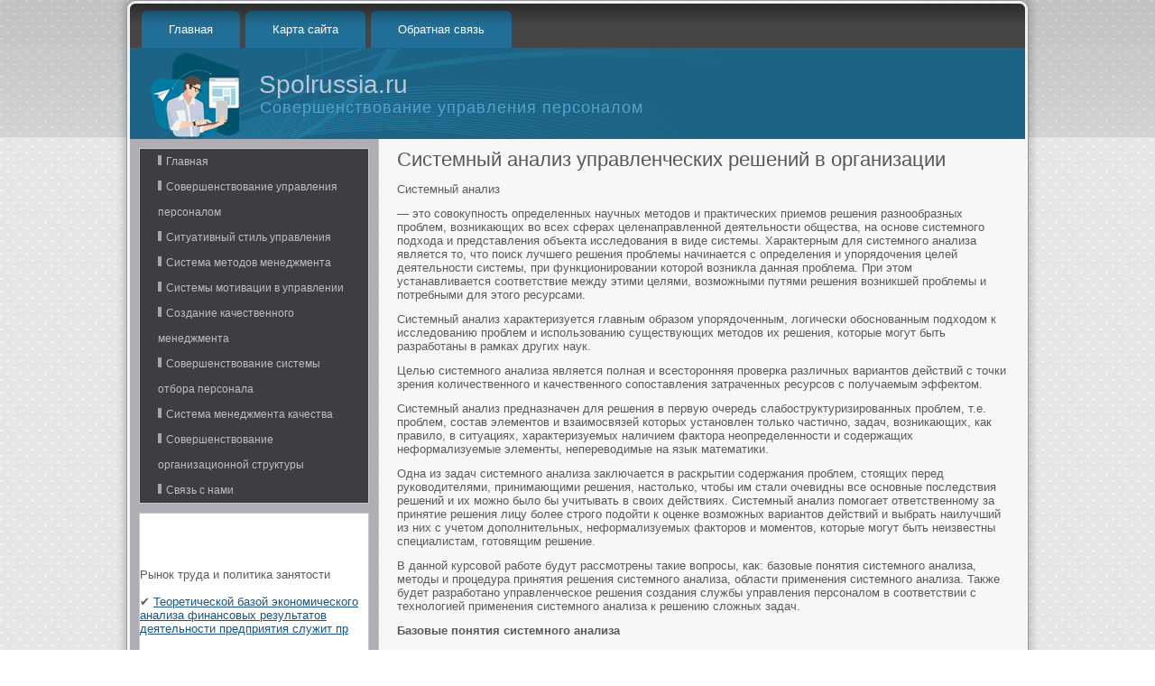

--- FILE ---
content_type: text/html; charset=UTF-8
request_url: http://spolrussia.ru/article454.html
body_size: 10508
content:
<!DOCTYPE html PUBLIC "-//W3C//DTD XHTML 1.0 Strict//EN" "http://www.w3.org/TR/xhtml1/DTD/xhtml1-strict.dtd">
   <html xmlns="http://www.w3.org/1999/xhtml"> 
<head>
  <meta http-equiv="Content-Type" content="text/html; charset=utf-8" />
    <meta name="author" content="Spolrussia.ru" />
<link rel="shortcut icon" href="favicon.ico" type="image/x-icon" />
    <title>Системный анализ управленческих решений в организации | Создание качественного менеджмента | Spolrussia.ru</title>
    <meta name="viewport" content="initial-scale = 1.0, maximum-scale =
      1.0, user-scalable = no, width = device-width">
    <!--[if lt IE 9]><script src="https://html5shiv.googlecode.com/svn/trunk/html5.js"></script><![endif]-->
    <link rel="stylesheet" href="style.css" media="screen">
    <!--[if lte IE 7]><link rel="stylesheet" href="style.ie7.css" media="screen" /><![endif]-->
    <link rel="stylesheet" href="style.responsive.css" media="all">
    <script src="jquery.js"></script>
    <script src="script.js"></script>
    <script src="script.responsive.js"></script>
    <style>.Mn_Gcontent .Mn_Gpostcontent-0 .layout-item-0 { padding-right: 10px;padding-left: 10px;  }
.ie7 .Mn_Gpost .Mn_Glayout-cell {border:none !important; padding:0 !important; }
.ie6 .Mn_Gpost .Mn_Glayout-cell {border:none !important; padding:0 !important; }

</style>
  </head>
  <body>
    <div id="Mn_Gmain">
      <div class="Mn_Gsheet clearfix">
        <nav class="Mn_Gnav">
          <ul class="Mn_Ghmenu">
            <li><a href="default.html">Главная</a></li>
            <li><a href="filepost/">Карта сайта</a></li>
            <li><a href="aboutcont/">Обратная связь</a></li>
          </ul>
        </nav>
        <header class="Mn_Gheader">
          <div class="Mn_Gshapes"> </div>
          <h1 class="Mn_Gheadline" data-left="25.22%">Spolrussia.ru</h1>
          <h2 class="Mn_Gslogan" data-left="27.93%">Совершенствование управления персоналом</h2>
        </header>
        <div class="Mn_Glayout-wrapper">
          <div class="Mn_Gcontent-layout">
            <div class="Mn_Gcontent-layout-row">
              <div class="Mn_Glayout-cell Mn_Gsidebar1">
                <div class="Mn_Gvmenublock clearfix">
                  <div class="Mn_Gvmenublockcontent">
                    <ul class="Mn_Gvmenu">
<li><a href="default.html">Главная</a></li>
<li><a href="sovuprpers/">Совершенствование управления персоналом</a></li>
<li><a href="uprsitsry/">Ситуативный стиль управления</a></li><li><a href="sysmetupn/">Система методов менеджмента</a></li><li><a href="motivupln/">Системы мотивации в управлении</a></li>
<li><a href="kachemensoz/">Создание качественного менеджмента</a></li>
<li><a href="otborpers/">Совершенствование системы отбора персонала</a></li>
<li><a href="menkacsyst/">Система менеджмента качества</a></li>
<li><a href="sovorgstuk/">Совершенствование организационной структуры</a></li>

<li><a href="aboutcont/">Связь с нами</a></li>

                    </ul>
                  </div>
                </div>
              <div class="Mn_Gvmenublock clearfix">
                 <br />
<br />
 
<br />  
 <br /
&#10004;     <a href="http://spolrussia.ru/article577.html">Рынок труда и политика занятости</a>
<br /><br />&#10004;     <a href="http://spolrussia.ru/articles66-2.html">Теоретической базой экономического анализа финансовых результатов деятельности предприятия служит пр</a>
<br /><br />&#10004;     <a href="http://spolrussia.ru/article798.html">Система управления производством</a>
<br /><br />
                </div>   
              </div>
              <div class="Mn_Glayout-cell Mn_Gcontent">
                <article class="Mn_Gpost Mn_Garticle">
                  <h2 class="Mn_Gpostheader">Системный анализ управленческих решений в организации</h2>
                  <div class="Mn_Gpostcontent Mn_Gpostcontent-0
                    clearfix">
                    <div class="Mn_Gcontent-layout">
                      <div class="Mn_Gcontent-layout-row">
                        <div class="Mn_Glayout-cell layout-item-0"
                          style="width: 100%">        <p>              <p>Системный анализ<b> </b>  <p>— это совокупность определенных научных  методов и практических приемов решения разнообразных проблем, возникающих во  всех сферах целенаправленной деятельности общества, на основе системного  подхода и представления объекта исследования в виде системы. Характерным для  системного анализа является то, что поиск лучшего решения проблемы начинается с  определения и упорядочения целей деятельности системы, при функционировании  которой возникла данная проблема. При этом устанавливается соответствие между  этими целями, возможными путями решения возникшей проблемы и потребными для  этого ресурсами.</p>       <p>Системный анализ характеризуется главным образом упорядоченным, логически  обоснованным подходом к исследованию проблем и использованию существующих  методов их решения, которые могут быть разработаны в рамках других наук.</p>      <p>Целью системного анализа является полная и всесторонняя проверка  различных вариантов действий с точки зрения количественного и качественного  сопоставления затраченных ресурсов с получаемым эффектом.</p>      <p>Системный анализ предназначен для решения в первую очередь слабоструктуризированных  проблем, т.е. проблем, состав элементов и взаимосвязей которых установлен только  частично, задач, возникающих, как правило, в ситуациях, характеризуемых  наличием фактора неопределенности и содержащих неформализуемые элементы,  непереводимые на язык математики.</p>      <p>Одна из задач системного анализа заключается в раскрытии содержания  проблем, стоящих перед руководителями, принимающими решения, настолько, чтобы  им стали очевидны все основные последствия решений и их можно было бы учитывать  в своих действиях. Системный анализ помогает ответственному за принятие решения  лицу более строго подойти к оценке возможных вариантов действий и выбрать  наилучший из них с учетом дополнительных, неформализуемых факторов и моментов,  которые могут быть неизвестны специалистам, готовящим решение.</p>      <p>В данной курсовой работе будут рассмотрены такие вопросы, как: базовые  понятия системного анализа, методы и процедура принятия решения системного  анализа, области применения системного анализа. Также будет разработано  управленческое решения создания службы управления персоналом в соответствии с  технологией применения системного анализа к решению сложных задач.</p>            <p><b> Базовые понятия системного анализа</b>  <p></p>            <ul><li><a href="articles455-1.html">Становление системного анализа</a></li><li><a href="articles456-1.html">Системный подход</a></li><li><a href="articles457-1.html">Понятие системы</a></li><li><a href="articles458-1.html">Понятие «системный анализ»</a></li><li><a href="articles459-1.html">Методы и процедура принятия решения системного анализа</a></li><li><a href="articles460-1.html">Области применения системного анализа в экономике и управление</a></li></ul><ul><table  width=100% border=0 style="border:0"></table></ul>                                                           </div>
                      </div>
                    </div>
                  </div>
                </article>
              </div>
            </div>
          </div>
        </div>
      </div>
      <footer class="Mn_Gfooter">
        <div class="Mn_Gfooter-inner">
          <div
style="position:relative;display:inline-block;padding-left:42px;padding-right:42px">
            <p>Copyright © Spolrussia.ru 2018-2025. All Rights Reserved.</p>
          </div>
        </div>
      </footer>
    </div>
  </body>
</html>                      

--- FILE ---
content_type: text/css
request_url: http://spolrussia.ru/style.css
body_size: 59862
content:


#Mn_Gmain
{
   background: #EEEFEE url('images/page.png') scroll;
   background: linear-gradient(top, rgba(182, 183, 182, 0.07) 0, rgba(213, 214, 213, 0.06) 152px) no-repeat, url('images/page.png'), linear-gradient(top, #C1C2C1 0, #D6D7D6 152px) no-repeat, #EEEFEE;
   background: -webkit-linear-gradient(top, rgba(182, 183, 182, 0.07) 0, rgba(213, 214, 213, 0.06) 152px) no-repeat, url('images/page.png'), -webkit-linear-gradient(top, #C1C2C1 0, #D6D7D6 152px) no-repeat, #EEEFEE;
   background: -moz-linear-gradient(top, rgba(182, 183, 182, 0.07) 0, rgba(213, 214, 213, 0.06) 152px) no-repeat, url('images/page.png'), -moz-linear-gradient(top, #C1C2C1 0, #D6D7D6 152px) no-repeat, #EEEFEE;
   background: -o-linear-gradient(top, rgba(182, 183, 182, 0.07) 0, rgba(213, 214, 213, 0.06) 152px) no-repeat, url('images/page.png'), -o-linear-gradient(top, #C1C2C1 0, #D6D7D6 152px) no-repeat, #EEEFEE;
   background: -ms-linear-gradient(top, rgba(182, 183, 182, 0.07) 0, rgba(213, 214, 213, 0.06) 152px) no-repeat, url('images/page.png'), -ms-linear-gradient(top, #C1C2C1 0, #D6D7D6 152px) no-repeat, #EEEFEE;
   background: linear-gradient(top, rgba(182, 183, 182, 0.07) 0, rgba(213, 214, 213, 0.06) 152px) no-repeat, url('images/page.png'), linear-gradient(top, #C1C2C1 0, #D6D7D6 152px) no-repeat, #EEEFEE;
   -svg-background: linear-gradient(top, rgba(182, 183, 182, 0.07) 0, rgba(213, 214, 213, 0.06) 152px) no-repeat, url('images/page.png'), linear-gradient(top, #C1C2C1 0, #D6D7D6 152px) no-repeat, #EEEFEE;
   background-size: 100% 152px, auto, 100% 152px, auto !important;
   margin:0 auto;
   font-size: 13px;
   font-family: Arial, 'Arial Unicode MS', Helvetica, Sans-Serif;
   position: relative;
   width: 100%;
   min-height: 100%;
   left: 0;
   top: 0;
   cursor:default;
   overflow:hidden;
}
table, ul.Mn_Ghmenu
{
   font-size: 13px;
   font-family: Arial, 'Arial Unicode MS', Helvetica, Sans-Serif;
}

h1, h2, h3, h4, h5, h6, p, a, ul, ol, li
{
   margin: 0;
   padding: 0;
}

/* Reset buttons border. It's important for input and button tags. 
 * border-collapse should be separate for shadow in IE. 
 */
.Mn_Gbutton
{
   border: 0;
   border-collapse: separate;
   -webkit-background-origin: border !important;
   -moz-background-origin: border !important;
   background-origin: border-box !important;
   background: #3B3B3B;
   background: linear-gradient(top, #4F4F4F 0, #262626 100%) no-repeat;
   background: -webkit-linear-gradient(top, #4F4F4F 0, #262626 100%) no-repeat;
   background: -moz-linear-gradient(top, #4F4F4F 0, #262626 100%) no-repeat;
   background: -o-linear-gradient(top, #4F4F4F 0, #262626 100%) no-repeat;
   background: -ms-linear-gradient(top, #4F4F4F 0, #262626 100%) no-repeat;
   background: linear-gradient(top, #4F4F4F 0, #262626 100%) no-repeat;
   -svg-background: linear-gradient(top, #4F4F4F 0, #262626 100%) no-repeat;
   -webkit-border-radius:3px;
   -moz-border-radius:3px;
   border-radius:3px;
   -webkit-box-shadow:0 0 2px 1px rgba(0, 0, 0, 0.4);
   -moz-box-shadow:0 0 2px 1px rgba(0, 0, 0, 0.4);
   box-shadow:0 0 2px 1px rgba(0, 0, 0, 0.4);
   border-width: 0;
   padding:0 10px;
   margin:0 auto;
   height:26px;
}

.Mn_Gpostcontent,
.Mn_Gpostheadericons,
.Mn_Gpostfootericons,
.Mn_Gblockcontent,
ul.Mn_Gvmenu a 
{
   text-align: left;
}

.Mn_Gpostcontent,
.Mn_Gpostcontent li,
.Mn_Gpostcontent table,
.Mn_Gpostcontent a,
.Mn_Gpostcontent a:link,
.Mn_Gpostcontent a:visited,
.Mn_Gpostcontent a.visited,
.Mn_Gpostcontent a:hover,
.Mn_Gpostcontent a.hovered
{
   font-family: Arial, 'Arial Unicode MS', Helvetica, Sans-Serif;
}

.Mn_Gpostcontent p
{
   margin: 12px 0;
}

.Mn_Gpostcontent h1, .Mn_Gpostcontent h1 a, .Mn_Gpostcontent h1 a:link, .Mn_Gpostcontent h1 a:visited, .Mn_Gpostcontent h1 a:hover,
.Mn_Gpostcontent h2, .Mn_Gpostcontent h2 a, .Mn_Gpostcontent h2 a:link, .Mn_Gpostcontent h2 a:visited, .Mn_Gpostcontent h2 a:hover,
.Mn_Gpostcontent h3, .Mn_Gpostcontent h3 a, .Mn_Gpostcontent h3 a:link, .Mn_Gpostcontent h3 a:visited, .Mn_Gpostcontent h3 a:hover,
.Mn_Gpostcontent h4, .Mn_Gpostcontent h4 a, .Mn_Gpostcontent h4 a:link, .Mn_Gpostcontent h4 a:visited, .Mn_Gpostcontent h4 a:hover,
.Mn_Gpostcontent h5, .Mn_Gpostcontent h5 a, .Mn_Gpostcontent h5 a:link, .Mn_Gpostcontent h5 a:visited, .Mn_Gpostcontent h5 a:hover,
.Mn_Gpostcontent h6, .Mn_Gpostcontent h6 a, .Mn_Gpostcontent h6 a:link, .Mn_Gpostcontent h6 a:visited, .Mn_Gpostcontent h6 a:hover,
.Mn_Gblockheader .t, .Mn_Gblockheader .t a, .Mn_Gblockheader .t a:link, .Mn_Gblockheader .t a:visited, .Mn_Gblockheader .t a:hover,
.Mn_Gvmenublockheader .t, .Mn_Gvmenublockheader .t a, .Mn_Gvmenublockheader .t a:link, .Mn_Gvmenublockheader .t a:visited, .Mn_Gvmenublockheader .t a:hover,
.Mn_Gheadline, .Mn_Gheadline a, .Mn_Gheadline a:link, .Mn_Gheadline a:visited, .Mn_Gheadline a:hover,
.Mn_Gslogan, .Mn_Gslogan a, .Mn_Gslogan a:link, .Mn_Gslogan a:visited, .Mn_Gslogan a:hover,
.Mn_Gpostheader, .Mn_Gpostheader a, .Mn_Gpostheader a:link, .Mn_Gpostheader a:visited, .Mn_Gpostheader a:hover
{
   font-weight:normal;
   font-size: 32px;
   font-family: Arial, 'Arial Unicode MS', Helvetica, Sans-Serif;
}

.Mn_Gpostcontent a, .Mn_Gpostcontent a:link
{
   font-family: Arial, 'Arial Unicode MS', Helvetica, Sans-Serif;
   text-decoration: none;
   color: #898989;
}

.Mn_Gpostcontent a:visited, .Mn_Gpostcontent a.visited
{
   font-family: Arial, 'Arial Unicode MS', Helvetica, Sans-Serif;
   text-decoration: none;
   color: #A7A9A7;
}

.Mn_Gpostcontent  a:hover, .Mn_Gpostcontent a.hover
{
   font-family: Arial, 'Arial Unicode MS', Helvetica, Sans-Serif;
   text-decoration: none;
   color: #A8A8A8;
}

.Mn_Gpostcontent h1
{
   color: #87848F;
   font-size: 22px;
   font-family: Arial, 'Arial Unicode MS', Helvetica, Sans-Serif;
}

.Mn_Gblockcontent h1
{
   font-size: 22px;
   font-family: Arial, 'Arial Unicode MS', Helvetica, Sans-Serif;
}

.Mn_Gpostcontent h1 a, .Mn_Gpostcontent h1 a:link, .Mn_Gpostcontent h1 a:hover, .Mn_Gpostcontent h1 a:visited, .Mn_Gblockcontent h1 a, .Mn_Gblockcontent h1 a:link, .Mn_Gblockcontent h1 a:hover, .Mn_Gblockcontent h1 a:visited 
{
   font-size: 22px;
   font-family: Arial, 'Arial Unicode MS', Helvetica, Sans-Serif;
}

.Mn_Gpostcontent h2
{
   color: #888B88;
   font-size: 20px;
   font-family: Arial, 'Arial Unicode MS', Helvetica, Sans-Serif;
}

.Mn_Gblockcontent h2
{
   font-size: 20px;
   font-family: Arial, 'Arial Unicode MS', Helvetica, Sans-Serif;
}

.Mn_Gpostcontent h2 a, .Mn_Gpostcontent h2 a:link, .Mn_Gpostcontent h2 a:hover, .Mn_Gpostcontent h2 a:visited, .Mn_Gblockcontent h2 a, .Mn_Gblockcontent h2 a:link, .Mn_Gblockcontent h2 a:hover, .Mn_Gblockcontent h2 a:visited 
{
   font-size: 20px;
   font-family: Arial, 'Arial Unicode MS', Helvetica, Sans-Serif;
}

.Mn_Gpostcontent h3
{
   color: #898989;
   margin: 20px 0 0;
   font-size: 18px;
   font-family: Arial, 'Arial Unicode MS', Helvetica, Sans-Serif;
}

.Mn_Gblockcontent h3
{
   margin: 20px 0 0;
   font-size: 18px;
   font-family: Arial, 'Arial Unicode MS', Helvetica, Sans-Serif;
}

.Mn_Gpostcontent h3 a, .Mn_Gpostcontent h3 a:link, .Mn_Gpostcontent h3 a:hover, .Mn_Gpostcontent h3 a:visited, .Mn_Gblockcontent h3 a, .Mn_Gblockcontent h3 a:link, .Mn_Gblockcontent h3 a:hover, .Mn_Gblockcontent h3 a:visited 
{
   font-size: 18px;
   font-family: Arial, 'Arial Unicode MS', Helvetica, Sans-Serif;
}

.Mn_Gpostcontent h4
{
   color: #6F716F;
   font-size: 16px;
   font-family: Arial, 'Arial Unicode MS', Helvetica, Sans-Serif;
}

.Mn_Gblockcontent h4
{
   font-size: 16px;
   font-family: Arial, 'Arial Unicode MS', Helvetica, Sans-Serif;
}

.Mn_Gpostcontent h4 a, .Mn_Gpostcontent h4 a:link, .Mn_Gpostcontent h4 a:hover, .Mn_Gpostcontent h4 a:visited, .Mn_Gblockcontent h4 a, .Mn_Gblockcontent h4 a:link, .Mn_Gblockcontent h4 a:hover, .Mn_Gblockcontent h4 a:visited 
{
   font-size: 16px;
   font-family: Arial, 'Arial Unicode MS', Helvetica, Sans-Serif;
}

.Mn_Gpostcontent h5
{
   color: #6F716F;
   font-size: 13px;
   font-family: Arial, 'Arial Unicode MS', Helvetica, Sans-Serif;
}

.Mn_Gblockcontent h5
{
   font-size: 13px;
   font-family: Arial, 'Arial Unicode MS', Helvetica, Sans-Serif;
}

.Mn_Gpostcontent h5 a, .Mn_Gpostcontent h5 a:link, .Mn_Gpostcontent h5 a:hover, .Mn_Gpostcontent h5 a:visited, .Mn_Gblockcontent h5 a, .Mn_Gblockcontent h5 a:link, .Mn_Gblockcontent h5 a:hover, .Mn_Gblockcontent h5 a:visited 
{
   font-size: 13px;
   font-family: Arial, 'Arial Unicode MS', Helvetica, Sans-Serif;
}

.Mn_Gpostcontent h6
{
   color: #C4C5C4;
   font-size: 11px;
   font-family: Arial, 'Arial Unicode MS', Helvetica, Sans-Serif;
}

.Mn_Gblockcontent h6
{
   font-size: 11px;
   font-family: Arial, 'Arial Unicode MS', Helvetica, Sans-Serif;
}

.Mn_Gpostcontent h6 a, .Mn_Gpostcontent h6 a:link, .Mn_Gpostcontent h6 a:hover, .Mn_Gpostcontent h6 a:visited, .Mn_Gblockcontent h6 a, .Mn_Gblockcontent h6 a:link, .Mn_Gblockcontent h6 a:hover, .Mn_Gblockcontent h6 a:visited 
{
   font-size: 11px;
   font-family: Arial, 'Arial Unicode MS', Helvetica, Sans-Serif;
}

header, footer, article, nav, #Mn_Ghmenu-bg, .Mn_Gsheet, .Mn_Ghmenu a, .Mn_Gvmenu a, .Mn_Gslidenavigator > a, .Mn_Gcheckbox:before, .Mn_Gradiobutton:before
{
   -webkit-background-origin: border !important;
   -moz-background-origin: border !important;
   background-origin: border-box !important;
}

header, footer, article, nav, #Mn_Ghmenu-bg, .Mn_Gsheet, .Mn_Gslidenavigator > a, .Mn_Gcheckbox:before, .Mn_Gradiobutton:before
{
   display: block;
   -webkit-box-sizing: border-box;
   -moz-box-sizing: border-box;
   box-sizing: border-box;
}

ul
{
   list-style-type: none;
}

ol
{
   list-style-position: inside;
}

html, body
{
   height: 100%;
}

body
{
   padding: 0;
   margin:0;
   min-width: 1000px;
   color: #595B59;
}

.Mn_Gheader:before, #Mn_Gheader-bg:before, .Mn_Glayout-cell:before, .Mn_Glayout-wrapper:before, .Mn_Gfooter:before, .Mn_Gnav:before, #Mn_Ghmenu-bg:before, .Mn_Gsheet:before
{
   width: 100%;
   content: " ";
   display: table;
}
.Mn_Gheader:after, #Mn_Gheader-bg:after, .Mn_Glayout-cell:after, .Mn_Glayout-wrapper:after, .Mn_Gfooter:after, .Mn_Gnav:after, #Mn_Ghmenu-bg:after, .Mn_Gsheet:after,
.cleared, .clearfix:after {
   clear: both;
   font: 0/0 serif;
   display: block;
   content: " ";
}

form
{
   padding: 0 !important;
   margin: 0 !important;
}

table.position
{
   position: relative;
   width: 100%;
   table-layout: fixed;
}

li h1, .Mn_Gpostcontent li h1, .Mn_Gblockcontent li h1 
{
   margin:1px;
} 
li h2, .Mn_Gpostcontent li h2, .Mn_Gblockcontent li h2 
{
   margin:1px;
} 
li h3, .Mn_Gpostcontent li h3, .Mn_Gblockcontent li h3 
{
   margin:1px;
} 
li h4, .Mn_Gpostcontent li h4, .Mn_Gblockcontent li h4 
{
   margin:1px;
} 
li h5, .Mn_Gpostcontent li h5, .Mn_Gblockcontent li h5 
{
   margin:1px;
} 
li h6, .Mn_Gpostcontent li h6, .Mn_Gblockcontent li h6 
{
   margin:1px;
} 
li p, .Mn_Gpostcontent li p, .Mn_Gblockcontent li p 
{
   margin:1px;
}


.Mn_Gshapes
{
   position: absolute;
   top: 0;
   right: 0;
   bottom: 0;
   left: 0;
   overflow: hidden;
   z-index: 0;
}

.Mn_Gslider-inner {
   position: relative;
   overflow: hidden;
   width: 100%;
   height: 100%;
}

.Mn_Gslidenavigator > a {
   display: inline-block;
   vertical-align: middle;
   outline-style: none;
   font-size: 1px;
}

.Mn_Gslidenavigator > a:last-child {
   margin-right: 0 !important;
}

.Mn_Gheadline
{
  display: inline-block;
  position: absolute;
  min-width: 50px;
  top: 26px;
  left: 17.19%;
  line-height: 100%;
  margin-left: -28px !important;
  -webkit-transform: rotate(0deg);
  -moz-transform: rotate(0deg);
  -o-transform: rotate(0deg);
  -ms-transform: rotate(0deg);
  transform: rotate(0deg);
  z-index: 101;
}

.Mn_Gheadline, 
.Mn_Gheadline a, 
.Mn_Gheadline a:link, 
.Mn_Gheadline a:visited, 
.Mn_Gheadline a:hover
{
font-size: 28px;
font-family: Arial, 'Arial Unicode MS', Helvetica, Sans-Serif;
text-decoration: none;
  padding: 0;
  margin: 0;
  color: #B9C7D5 !important;
  white-space: nowrap;
}
.Mn_Gslogan
{
  display: inline-block;
  position: absolute;
  min-width: 50px;
  top: 56px;
  left: 21.4%;
  line-height: 100%;
  margin-left: -68px !important;
  -webkit-transform: rotate(0deg);
  -moz-transform: rotate(0deg);
  -o-transform: rotate(0deg);
  -ms-transform: rotate(0deg);
  transform: rotate(0deg);
  z-index: 102;
  white-space: nowrap;
}

.Mn_Gslogan, 
.Mn_Gslogan a, 
.Mn_Gslogan a:link, 
.Mn_Gslogan a:visited, 
.Mn_Gslogan a:hover
{
font-size: 18px;
font-family: Arial, 'Arial Unicode MS', Helvetica, Sans-Serif;
letter-spacing: 1px;
  padding: 0;
  margin: 0;
  color: #57A2CD !important;
}






.Mn_Gsheet
{
   background: #FCFCFC;
   background: rgba(252, 252, 252, 0.8);
   -webkit-border-radius:10px 10px 0 0;
   -moz-border-radius:10px 10px 0 0;
   border-radius:10px 10px 0 0;
   -webkit-box-shadow:0 0 7px 4px rgba(0, 0, 0, 0.16);
   -moz-box-shadow:0 0 7px 4px rgba(0, 0, 0, 0.16);
   box-shadow:0 0 7px 4px rgba(0, 0, 0, 0.16);
   border:1px solid rgba(130, 126, 138, 0.8);
   border-bottom:none;
   padding:3px;
   margin:0 auto;
   position:relative;
   cursor:auto;
   width: 1000px;
   z-index: auto !important;
}

.Mn_Gnav
{
   background: #3B3B3B;
   background: linear-gradient(top, #2B2B2B 0, #424242 40%, #454545 50%, #454545 100%) no-repeat;
   background: -webkit-linear-gradient(top, #2B2B2B 0, #424242 40%, #454545 50%, #454545 100%) no-repeat;
   background: -moz-linear-gradient(top, #2B2B2B 0, #424242 40%, #454545 50%, #454545 100%) no-repeat;
   background: -o-linear-gradient(top, #2B2B2B 0, #424242 40%, #454545 50%, #454545 100%) no-repeat;
   background: -ms-linear-gradient(top, #2B2B2B 0, #424242 40%, #454545 50%, #454545 100%) no-repeat;
   background: linear-gradient(top, #2B2B2B 0, #424242 40%, #454545 50%, #454545 100%) no-repeat;
   -svg-background: linear-gradient(top, #2B2B2B 0, #424242 40%, #454545 50%, #454545 100%) no-repeat;
   -webkit-border-radius:6px 6px 0 0;
   -moz-border-radius:6px 6px 0 0;
   border-radius:6px 6px 0 0;
   border-bottom:1px solid #1D6386;
   padding:8px 4px 0;
   margin:0 auto;
   position: relative;
   z-index: 499;
   text-align: left;
}

ul.Mn_Ghmenu a, ul.Mn_Ghmenu a:link, ul.Mn_Ghmenu a:visited, ul.Mn_Ghmenu a:hover 
{
   outline: none;
   position: relative;
   z-index: 11;
}

ul.Mn_Ghmenu, ul.Mn_Ghmenu ul
{
   display: block;
   margin: 0;
   padding: 0;
   border: 0;
   list-style-type: none;
}

ul.Mn_Ghmenu li
{
   position: relative;
   z-index: 5;
   display: block;
   float: left;
   background: none;
   margin: 0;
   padding: 0;
   border: 0;
}

ul.Mn_Ghmenu li:hover
{
   z-index: 10000;
   white-space: normal;
}

ul.Mn_Ghmenu:after, ul.Mn_Ghmenu ul:after
{
   content: ".";
   height: 0;
   display: block;
   visibility: hidden;
   overflow: hidden;
   clear: both;
}

ul.Mn_Ghmenu, ul.Mn_Ghmenu ul 
{
   min-height: 0;
}

ul.Mn_Ghmenu 
{
   display: inline-block;
   vertical-align: bottom;
   padding-left: 6px;
   padding-right: 6px;
   -webkit-box-sizing: border-box;
   -moz-box-sizing: border-box;
   box-sizing: border-box;
}

.Mn_Gnav:before 
{
   content:' ';
}

.Mn_Ghmenu-extra1
{
   position: relative;
   display: block;
   float: left;
   width: auto;
   height: auto;
   background-position: center;
}

.Mn_Ghmenu-extra2
{
   position: relative;
   display: block;
   float: right;
   width: auto;
   height: auto;
   background-position: center;
}

.Mn_Ghmenu
{
   float: left;
}

.Mn_Gmenuitemcontainer
{
   margin:0 auto;
}
ul.Mn_Ghmenu>li {
   margin-left: 6px;
}
ul.Mn_Ghmenu>li:first-child {
   margin-left: 3px;
}
ul.Mn_Ghmenu>li:last-child, ul.Mn_Ghmenu>li.last-child {
   margin-right: 3px;
}

ul.Mn_Ghmenu>li>a
{
   background: #1D6386;
   background: linear-gradient(top, #195471 0, #216F97 40%, #216F97 50%, #216F97 100%) no-repeat;
   background: -webkit-linear-gradient(top, #195471 0, #216F97 40%, #216F97 50%, #216F97 100%) no-repeat;
   background: -moz-linear-gradient(top, #195471 0, #216F97 40%, #216F97 50%, #216F97 100%) no-repeat;
   background: -o-linear-gradient(top, #195471 0, #216F97 40%, #216F97 50%, #216F97 100%) no-repeat;
   background: -ms-linear-gradient(top, #195471 0, #216F97 40%, #216F97 50%, #216F97 100%) no-repeat;
   background: linear-gradient(top, #195471 0, #216F97 40%, #216F97 50%, #216F97 100%) no-repeat;
   -svg-background: linear-gradient(top, #195471 0, #216F97 40%, #216F97 50%, #216F97 100%) no-repeat;
   -webkit-border-radius:6px 6px 0 0;
   -moz-border-radius:6px 6px 0 0;
   border-radius:6px 6px 0 0;
   border:1px solid transparent;
   border-bottom:none;
   padding:0 29px;
   margin:0 auto;
   position: relative;
   display: block;
   height: 40px;
   cursor: pointer;
   text-decoration: none;
   color: #FFFFFF;
   line-height: 40px;
   text-align: center;
}

.Mn_Ghmenu a, 
.Mn_Ghmenu a:link, 
.Mn_Ghmenu a:visited, 
.Mn_Ghmenu a.active, 
.Mn_Ghmenu a:hover
{
   font-size: 13px;
   font-family: Arial, 'Arial Unicode MS', Helvetica, Sans-Serif;
}

ul.Mn_Ghmenu>li>a.active
{
   background: #1D6386;
   background: linear-gradient(top, #195471 0, #216F97 40%, #216F97 50%, #216F97 100%) no-repeat;
   background: -webkit-linear-gradient(top, #195471 0, #216F97 40%, #216F97 50%, #216F97 100%) no-repeat;
   background: -moz-linear-gradient(top, #195471 0, #216F97 40%, #216F97 50%, #216F97 100%) no-repeat;
   background: -o-linear-gradient(top, #195471 0, #216F97 40%, #216F97 50%, #216F97 100%) no-repeat;
   background: -ms-linear-gradient(top, #195471 0, #216F97 40%, #216F97 50%, #216F97 100%) no-repeat;
   background: linear-gradient(top, #195471 0, #216F97 40%, #216F97 50%, #216F97 100%) no-repeat;
   -svg-background: linear-gradient(top, #195471 0, #216F97 40%, #216F97 50%, #216F97 100%) no-repeat;
   -webkit-border-radius:6px 6px 0 0;
   -moz-border-radius:6px 6px 0 0;
   border-radius:6px 6px 0 0;
   border:1px solid #1D6386;
   border-bottom:none;
   padding:0 29px;
   margin:0 auto;
   color: #FFFFFF;
   padding-bottom: 1px;
   margin-bottom: -1px;
}

ul.Mn_Ghmenu>li>a:hover, .desktop ul.Mn_Ghmenu>li:hover>a
{
   background: #EEEFEE;
   background: linear-gradient(top, #D6D7D6 0, #F2F2F2 40%, #F5F5F5 50%, #F5F5F5 100%) no-repeat;
   background: -webkit-linear-gradient(top, #D6D7D6 0, #F2F2F2 40%, #F5F5F5 50%, #F5F5F5 100%) no-repeat;
   background: -moz-linear-gradient(top, #D6D7D6 0, #F2F2F2 40%, #F5F5F5 50%, #F5F5F5 100%) no-repeat;
   background: -o-linear-gradient(top, #D6D7D6 0, #F2F2F2 40%, #F5F5F5 50%, #F5F5F5 100%) no-repeat;
   background: -ms-linear-gradient(top, #D6D7D6 0, #F2F2F2 40%, #F5F5F5 50%, #F5F5F5 100%) no-repeat;
   background: linear-gradient(top, #D6D7D6 0, #F2F2F2 40%, #F5F5F5 50%, #F5F5F5 100%) no-repeat;
   -svg-background: linear-gradient(top, #D6D7D6 0, #F2F2F2 40%, #F5F5F5 50%, #F5F5F5 100%) no-repeat;
   -webkit-border-radius:6px 6px 0 0;
   -moz-border-radius:6px 6px 0 0;
   border-radius:6px 6px 0 0;
   border:1px solid #B8B6BD;
   border-bottom:none;
   padding:0 29px;
   margin:0 auto;
}
ul.Mn_Ghmenu>li>a:hover, 
.desktop ul.Mn_Ghmenu>li:hover>a {
   color: #676967;
}
ul.Mn_Ghmenu>li>a.active:hover {
   padding-bottom: 0;
   margin-bottom: 0;
}

ul.Mn_Ghmenu li li a
{
   background: #99959F;
   border:1px solid #6C6873;
   padding:0 22px;
   margin:0 auto;
}
ul.Mn_Ghmenu li li 
{
   float: none;
   width: auto;
   margin-top: 0;
   margin-bottom: 0;
}

.desktop ul.Mn_Ghmenu li li ul>li:first-child 
{
   margin-top: 0;
}

ul.Mn_Ghmenu li li ul>li:last-child 
{
   margin-bottom: 0;
}

.Mn_Ghmenu ul a
{
   display: block;
   white-space: nowrap;
   height: 23px;
   min-width: 7em;
   border: 1px solid transparent;
   text-align: left;
   line-height: 23px;
   color: #323035;
   font-size: 12px;
   font-family: Arial, 'Arial Unicode MS', Helvetica, Sans-Serif;
   text-decoration: none;
   margin:0;
}

.Mn_Ghmenu li li a 
{
   border-top-width: 0 !important;
}
.Mn_Ghmenu li li:hover a 
{
   border-top-width: 1px !important;
}
.Mn_Ghmenu ul>li:first-child>a 
{
   border-top-width: 1px !important;
}

.Mn_Ghmenu ul a:link, 
.Mn_Ghmenu ul a:visited, 
.Mn_Ghmenu ul a.active, 
.Mn_Ghmenu ul a:hover
{
   text-align: left;
   line-height: 23px;
   color: #323035;
   font-size: 12px;
   font-family: Arial, 'Arial Unicode MS', Helvetica, Sans-Serif;
   text-decoration: none;
   margin:0;
}

ul.Mn_Ghmenu ul li a:hover, .desktop ul.Mn_Ghmenu ul li:hover>a
{
   background: #6C6873;
   border:1px solid #AAACAA;
   margin:0 auto;
}

.Mn_Ghmenu ul li a:hover
{
   color: #FFFFFF;
}

.Mn_Ghmenu ul li a.Mn_Ghmenu-before-hovered 
{
   border-bottom-width: 0 !important;
}

.desktop .Mn_Ghmenu ul li:hover>a
{
   color: #FFFFFF;
}

ul.Mn_Ghmenu ul:before
{
   background: #FFFFFF;
   margin:0 auto;
   display: block;
   position: absolute;
   content: ' ';
   z-index: 1;
}
.desktop ul.Mn_Ghmenu li:hover>ul {
   visibility: visible;
   top: 100%;
}
.desktop ul.Mn_Ghmenu li li:hover>ul {
   top: 0;
   left: 100%;
}

ul.Mn_Ghmenu ul
{
   visibility: hidden;
   position: absolute;
   z-index: 10;
   left: 0;
   top: 0;
   background-image: url('images/spacer.gif');
}

.desktop ul.Mn_Ghmenu>li>ul
{
   padding: 10px 30px 30px 30px;
   margin: -10px 0 0 -30px;
}

.desktop ul.Mn_Ghmenu ul ul
{
   padding: 30px 30px 30px 10px;
   margin: -30px 0 0 -10px;
}

.desktop ul.Mn_Ghmenu ul.Mn_Ghmenu-left-to-right 
{
   right: auto;
   left: 0;
   margin: -10px 0 0 -30px;
}

.desktop ul.Mn_Ghmenu ul.Mn_Ghmenu-right-to-left 
{
   left: auto;
   right: 0;
   margin: -10px -30px 0 0;
}

.desktop ul.Mn_Ghmenu li li:hover>ul.Mn_Ghmenu-left-to-right {
   right: auto;
   left: 100%;
}
.desktop ul.Mn_Ghmenu li li:hover>ul.Mn_Ghmenu-right-to-left {
   left: auto;
   right: 100%;
}

.desktop ul.Mn_Ghmenu ul ul.Mn_Ghmenu-left-to-right
{
   right: auto;
   left: 0;
   padding: 30px 30px 30px 10px;
   margin: -30px 0 0 -10px;
}

.desktop ul.Mn_Ghmenu ul ul.Mn_Ghmenu-right-to-left
{
   left: auto;
   right: 0;
   padding: 30px 10px 30px 30px;
   margin: -30px -10px 0 0;
}

.desktop ul.Mn_Ghmenu li ul>li:first-child {
   margin-top: 0;
}
.desktop ul.Mn_Ghmenu li ul>li:last-child {
   margin-bottom: 0;
}

.desktop ul.Mn_Ghmenu ul ul:before
{
   border-radius: 0;
   top: 30px;
   bottom: 30px;
   right: 30px;
   left: 10px;
}

.desktop ul.Mn_Ghmenu>li>ul:before
{
   top: 10px;
   right: 30px;
   bottom: 30px;
   left: 30px;
}

.desktop ul.Mn_Ghmenu>li>ul.Mn_Ghmenu-left-to-right:before {
   right: 30px;
   left: 30px;
}
.desktop ul.Mn_Ghmenu>li>ul.Mn_Ghmenu-right-to-left:before {
   right: 30px;
   left: 30px;
}
.desktop ul.Mn_Ghmenu ul ul.Mn_Ghmenu-left-to-right:before {
   right: 30px;
   left: 10px;
}
.desktop ul.Mn_Ghmenu ul ul.Mn_Ghmenu-right-to-left:before {
   right: 10px;
   left: 30px;
}

.Mn_Gheader
{
   margin:0 auto;
   height: 100px;
   background-image: url('images/object714229288.png'), url('images/header.jpg');
   background-position: 22px 0px, 0 0;
   background-repeat: no-repeat;
   position: relative;
   z-index: auto !important;
}

.responsive .Mn_Gheader 
{
   background-image: url('images/header.jpg');
   background-position: center center;
}

.Mn_Gheader>.widget 
{
   position:absolute;
   z-index:101;
}

.Mn_Glayout-wrapper
{
   position: relative;
   margin: 0 auto 0 auto;
   z-index: auto !important;
}

.Mn_Gcontent-layout
{
   display: table;
   width: 100%;
   table-layout: fixed;
}

.Mn_Gcontent-layout-row 
{
   display: table-row;
}

.Mn_Glayout-cell
{
   display: table-cell;
   vertical-align: top;
}

/* need only for content layout in post content */ 
.Mn_Gpostcontent .Mn_Gcontent-layout
{
   border-collapse: collapse;
}

.Mn_Gvmenublock
{
   background: #FFFFFF;
   border:1px solid #C7C8C7;
   margin:10px;
}
div.Mn_Gvmenublock img
{
   margin: 0;
}

.Mn_Gvmenublockcontent
{
   margin:0 auto;
}

ul.Mn_Gvmenu, ul.Mn_Gvmenu ul
{
   list-style: none;
   display: block;
}

ul.Mn_Gvmenu, ul.Mn_Gvmenu li
{
   display: block;
   margin: 0;
   padding: 0;
   width: auto;
   line-height: 0;
}

ul.Mn_Gvmenu
{
   margin-top: 0;
   margin-bottom: 0;
}

ul.Mn_Gvmenu ul
{
   display: none;
   position:relative;
}

ul.Mn_Gvmenu ul.active
{
   display: block;
}

ul.Mn_Gvmenu>li>a
{
   background: #3F3D44;
   padding:0 20px;
   margin:0 auto;
   color: #BEBFBE;
   min-height: 28px;
   line-height: 28px;
}
ul.Mn_Gvmenu a 
{
   display: block;
   cursor: pointer;
   z-index: 1;
   font-size: 12px;
   font-family: Arial, 'Arial Unicode MS', Helvetica, Sans-Serif;
   text-decoration: none;
   position:relative;
}

ul.Mn_Gvmenu li{
   position:relative;
}

ul.Mn_Gvmenu>li
{
   margin-top: 0;
}
ul.Mn_Gvmenu>li>ul
{
   margin-top: 0;
}
ul.Mn_Gvmenu>li:first-child
{
   margin-top:0;
}

ul.Mn_Gvmenu>li>a:before
{
   content:url('images/vmenuitemicon.png');
   margin-right:5px;
   bottom: 2px;
   position:relative;
   display:inline-block;
   vertical-align:middle;
   font-size:0;
   line-height:0;
}
.opera ul.Mn_Gvmenu>li>a:before
{
   /* Vertical-align:middle in Opera doesn't need additional offset */
    bottom: 0;
}

ul.Mn_Gvmenu>li>a.active:before
{
   content:url('images/vmenuactiveitemicon.png');
   margin-right:5px;
   bottom: 2px;
   position:relative;
   display:inline-block;
   vertical-align:middle;
   font-size:0;
   line-height:0;
}
.opera ul.Mn_Gvmenu>li>a.active:before
{
   /* Vertical-align:middle in Opera doesn't need additional offset */
    bottom: 0;
}

ul.Mn_Gvmenu>li>a:hover:before,  ul.Mn_Gvmenu>li>a.active:hover:before,  ul.Mn_Gvmenu>li:hover>a:before,  ul.Mn_Gvmenu>li:hover>a.active:before
{
   content:url('images/vmenuhovereditemicon.png');
   margin-right:5px;
   bottom: 2px;
   position:relative;
   display:inline-block;
   vertical-align:middle;
   font-size:0;
   line-height:0;
}
.opera ul.Mn_Gvmenu>li>a:hover:before, .opera   ul.Mn_Gvmenu>li>a.active:hover:before, .opera   ul.Mn_Gvmenu>li:hover>a:before, .opera   ul.Mn_Gvmenu>li:hover>a.active:before
{
   /* Vertical-align:middle in Opera doesn't need additional offset */
    bottom: 0;
}

ul.Mn_Gvmenu>li>a:hover, ul.Mn_Gvmenu>li>a.active:hover
{
   background: #3B3B3B;
   padding:0 20px;
   margin:0 auto;
}

ul.Mn_Gvmenu a:hover, ul.Mn_Gvmenu a.active:hover 
{
   color: #D4D3D7;
}

ul.Mn_Gvmenu>li>a.active:hover>span.border-top, ul.Mn_Gvmenu>li>a.active:hover>span.border-bottom 
{
   background-color: transparent;
}

ul.Mn_Gvmenu>li>a.active
{
   background: #6C6873;
   padding:0 20px;
   margin:0 auto;
   color: #DDDCDF;
}

.Mn_Gblock
{
   background: #FFFFFF;
   margin:10px;
}
div.Mn_Gblock img
{
   border: none;
   margin: 0;
}

.Mn_Gblockheader
{
   padding:10px;
   margin:0 auto;
}
.Mn_Gblockheader .t,
.Mn_Gblockheader .t a,
.Mn_Gblockheader .t a:link,
.Mn_Gblockheader .t a:visited, 
.Mn_Gblockheader .t a:hover
{
   color: #000000;
   font-size: 14px;
   font-family: Arial, 'Arial Unicode MS', Helvetica, Sans-Serif;
   margin-left: 10px;
   margin-right: 10px;
}

.Mn_Gblockcontent
{
   background: #FFFFFF;
   border:1px solid #E5E6E5;
   padding:10px;
   margin:0 auto;
   color: #FCFCFC;
   font-size: 13px;
   font-family: Arial, 'Arial Unicode MS', Helvetica, Sans-Serif;
}
.Mn_Gblockcontent table,
.Mn_Gblockcontent li, 
.Mn_Gblockcontent a,
.Mn_Gblockcontent a:link,
.Mn_Gblockcontent a:visited,
.Mn_Gblockcontent a:hover
{
   color: #FCFCFC;
   font-size: 13px;
   font-family: Arial, 'Arial Unicode MS', Helvetica, Sans-Serif;
}

.Mn_Gblockcontent p
{
   margin: -5px 0 0;
}

.Mn_Gblockcontent a, .Mn_Gblockcontent a:link
{
   color: #ABABAB;
   font-family: Arial, 'Arial Unicode MS', Helvetica, Sans-Serif;
}

.Mn_Gblockcontent a:visited, .Mn_Gblockcontent a.visited
{
   color: #AAACAA;
   font-family: Arial, 'Arial Unicode MS', Helvetica, Sans-Serif;
   text-decoration: none;
}

.Mn_Gblockcontent a:hover, .Mn_Gblockcontent a.hover
{
   color: #ABABAB;
   font-family: Arial, 'Arial Unicode MS', Helvetica, Sans-Serif;
   text-decoration: none;
}
.Mn_Gblock ul>li:before
{
   content:url('images/blockbullets.png');
   margin-right:6px;
   bottom: 2px;
   position:relative;
   display:inline-block;
   vertical-align:middle;
   font-size:0;
   line-height:0;
   margin-left: -13px;
}
.opera .Mn_Gblock ul>li:before
{
   /* Vertical-align:middle in Opera doesn't need additional offset */
    bottom: 0;
}

.Mn_Gblock li
{
   font-size: 13px;
   font-family: Arial, 'Arial Unicode MS', Helvetica, Sans-Serif;
   line-height: 125%;
   color: #727472;
}

.Mn_Gblock ul>li, .Mn_Gblock ol
{
   padding: 0;
}

.Mn_Gblock ul>li
{
   padding-left: 13px;
}

.Mn_Gbreadcrumbs
{
   margin:0 auto;
}

a.Mn_Gbutton,
a.Mn_Gbutton:link,
a:link.Mn_Gbutton:link,
body a.Mn_Gbutton:link,
a.Mn_Gbutton:visited,
body a.Mn_Gbutton:visited,
input.Mn_Gbutton,
button.Mn_Gbutton
{
   text-decoration: none;
   font-size: 13px;
   font-family: Arial, 'Arial Unicode MS', Helvetica, Sans-Serif;
   position:relative;
   display: inline-block;
   vertical-align: middle;
   white-space: nowrap;
   text-align: center;
   color: #FFFFFF;
   margin: 0 5px 0 0 !important;
   overflow: visible;
   cursor: pointer;
   text-indent: 0;
   line-height: 26px;
   -webkit-box-sizing: content-box;
   -moz-box-sizing: content-box;
   box-sizing: content-box;
}

.Mn_Gbutton img
{
   margin: 0;
   vertical-align: middle;
}

.firefox2 .Mn_Gbutton
{
   display: block;
   float: left;
}

input, select, textarea, a.Mn_Gsearch-button span
{
   vertical-align: middle;
   font-size: 13px;
   font-family: Arial, 'Arial Unicode MS', Helvetica, Sans-Serif;
}

.Mn_Gblock select 
{
   width:96%;
}

input.Mn_Gbutton
{
   float: none !important;
}

.Mn_Gbutton.active, .Mn_Gbutton.active:hover
{
   background: #827E8A;
   background: linear-gradient(top, #95919C 0, #7D7986 64%, #716D78 100%) no-repeat;
   background: -webkit-linear-gradient(top, #95919C 0, #7D7986 64%, #716D78 100%) no-repeat;
   background: -moz-linear-gradient(top, #95919C 0, #7D7986 64%, #716D78 100%) no-repeat;
   background: -o-linear-gradient(top, #95919C 0, #7D7986 64%, #716D78 100%) no-repeat;
   background: -ms-linear-gradient(top, #95919C 0, #7D7986 64%, #716D78 100%) no-repeat;
   background: linear-gradient(top, #95919C 0, #7D7986 64%, #716D78 100%) no-repeat;
   -svg-background: linear-gradient(top, #95919C 0, #7D7986 64%, #716D78 100%) no-repeat;
   -webkit-border-radius:3px;
   -moz-border-radius:3px;
   border-radius:3px;
   -webkit-box-shadow:0 0 2px 1px rgba(0, 0, 0, 0.4);
   -moz-box-shadow:0 0 2px 1px rgba(0, 0, 0, 0.4);
   box-shadow:0 0 2px 1px rgba(0, 0, 0, 0.4);
   border-width: 0;
   padding:0 10px;
   margin:0 auto;
}
.Mn_Gbutton.active, .Mn_Gbutton.active:hover {
   color: #FFFFFF !important;
}

.Mn_Gbutton.hover, .Mn_Gbutton:hover
{
   background: #99959F;
   background: linear-gradient(top, #AFACB4 0, #888490 100%) no-repeat;
   background: -webkit-linear-gradient(top, #AFACB4 0, #888490 100%) no-repeat;
   background: -moz-linear-gradient(top, #AFACB4 0, #888490 100%) no-repeat;
   background: -o-linear-gradient(top, #AFACB4 0, #888490 100%) no-repeat;
   background: -ms-linear-gradient(top, #AFACB4 0, #888490 100%) no-repeat;
   background: linear-gradient(top, #AFACB4 0, #888490 100%) no-repeat;
   -svg-background: linear-gradient(top, #AFACB4 0, #888490 100%) no-repeat;
   -webkit-border-radius:3px;
   -moz-border-radius:3px;
   border-radius:3px;
   -webkit-box-shadow:0 0 2px 1px rgba(0, 0, 0, 0.4);
   -moz-box-shadow:0 0 2px 1px rgba(0, 0, 0, 0.4);
   box-shadow:0 0 2px 1px rgba(0, 0, 0, 0.4);
   border-width: 0;
   padding:0 10px;
   margin:0 auto;
}
.Mn_Gbutton.hover, .Mn_Gbutton:hover {
   color: #000000 !important;
}

input[type="text"], input[type="password"], input[type="email"], input[type="url"], textarea
{
   background: #FFFFFF;
   border-width: 0;
   margin:0 auto;
}
input[type="text"], input[type="password"], input[type="email"], input[type="url"], textarea
{
   width: 100%;
   padding: 8px 0;
   color: #5C5D5C !important;
   font-size: 13px;
   font-family: Arial, 'Arial Unicode MS', Helvetica, Sans-Serif;
   font-weight: normal;
   font-style: normal;
   text-shadow: none;
}
input.Mn_Gerror, textarea.Mn_Gerror
{
   background: #FFFFFF;
   border:1px solid #E54934;
   margin:0 auto;
}
input.Mn_Gerror, textarea.Mn_Gerror {
   color: #5C5D5C !important;
   font-size: 13px;
   font-family: Arial, 'Arial Unicode MS', Helvetica, Sans-Serif;
   font-weight: normal;
   font-style: normal;
}
form.Mn_Gsearch input[type="text"]
{
   background: #FFFFFF;
   border-radius: 0;
   border-width: 0;
   margin:0 auto;
   width: 100%;
   padding: 0 0;
   -webkit-box-sizing: border-box;
   -moz-box-sizing: border-box;
   box-sizing: border-box;
   color: #45434A !important;
   font-size: 13px;
   font-family: Arial, 'Arial Unicode MS', Helvetica, Sans-Serif;
   font-weight: normal;
   font-style: normal;
}
form.Mn_Gsearch 
{
   background-image: none;
   border: 0;
   display:block;
   position:relative;
   top:0;
   padding:0;
   margin:5px;
   left:0;
   line-height: 0;
}

form.Mn_Gsearch input, a.Mn_Gsearch-button
{
   top:0;
   right:0;
}

form.Mn_Gsearch>input, a.Mn_Gsearch-button{
   bottom:0;
   left:0;
   vertical-align: middle;
}

form.Mn_Gsearch input[type="submit"], input.Mn_Gsearch-button, a.Mn_Gsearch-button
{
   background: #827E8A;
   margin:0 auto;
}
form.Mn_Gsearch input[type="submit"], input.Mn_Gsearch-button, a.Mn_Gsearch-button {
   position:absolute;
   left:auto;
   display:block;
   border: 0;
   top: 0;
   bottom: 0;
   right: 	0;
   padding:0 6px;
   color: #FFFFFF !important;
   font-size: 13px;
   font-family: Arial, 'Arial Unicode MS', Helvetica, Sans-Serif;
   font-weight: normal;
   font-style: normal;
   cursor: pointer;
}

a.Mn_Gsearch-button span.Mn_Gsearch-button-text, a.Mn_Gsearch-button:after {
   vertical-align:middle;
}

a.Mn_Gsearch-button:after {
   display:inline-block;
   content:' ';
   height: 100%;
}

a.Mn_Gsearch-button, a.Mn_Gsearch-button span,
a.Mn_Gsearch-button:visited, a.Mn_Gsearch-button.visited,
a.Mn_Gsearch-button:hover, a.Mn_Gsearch-button.hover 
{
   text-decoration: none;
   font-size: 13px;
   font-family: Arial, 'Arial Unicode MS', Helvetica, Sans-Serif;
   font-weight: normal;
   font-style: normal;
}

label.Mn_Gcheckbox:before
{
   background: #FFFFFF;
   -webkit-border-radius:1px;
   -moz-border-radius:1px;
   border-radius:1px;
   border-width: 0;
   margin:0 auto;
   width:16px;
   height:16px;
}
label.Mn_Gcheckbox
{
   cursor: pointer;
   font-size: 13px;
   font-family: Arial, 'Arial Unicode MS', Helvetica, Sans-Serif;
   font-weight: normal;
   font-style: normal;
   line-height: 16px;
   display: inline-block;
   color: #424047 !important;
}

.Mn_Gcheckbox>input[type="checkbox"]
{
   margin: 0 5px 0 0;
}

label.Mn_Gcheckbox.active:before
{
   background: #878787;
   -webkit-border-radius:1px;
   -moz-border-radius:1px;
   border-radius:1px;
   border-width: 0;
   margin:0 auto;
   width:16px;
   height:16px;
   display: inline-block;
}

label.Mn_Gcheckbox.hovered:before
{
   background: #B8B6BD;
   -webkit-border-radius:1px;
   -moz-border-radius:1px;
   border-radius:1px;
   border-width: 0;
   margin:0 auto;
   width:16px;
   height:16px;
   display: inline-block;
}

label.Mn_Gradiobutton:before
{
   background: #FFFFFF;
   -webkit-border-radius:3px;
   -moz-border-radius:3px;
   border-radius:3px;
   border-width: 0;
   margin:0 auto;
   width:12px;
   height:12px;
}
label.Mn_Gradiobutton
{
   cursor: pointer;
   font-size: 13px;
   font-family: Arial, 'Arial Unicode MS', Helvetica, Sans-Serif;
   font-weight: normal;
   font-style: normal;
   line-height: 12px;
   display: inline-block;
   color: #424047 !important;
}

.Mn_Gradiobutton>input[type="radio"]
{
   vertical-align: baseline;
   margin: 0 5px 0 0;
}

label.Mn_Gradiobutton.active:before
{
   background: #99959F;
   -webkit-border-radius:3px;
   -moz-border-radius:3px;
   border-radius:3px;
   border-width: 0;
   margin:0 auto;
   width:12px;
   height:12px;
   display: inline-block;
}

label.Mn_Gradiobutton.hovered:before
{
   background: #B8B6BD;
   -webkit-border-radius:3px;
   -moz-border-radius:3px;
   border-radius:3px;
   border-width: 0;
   margin:0 auto;
   width:12px;
   height:12px;
   display: inline-block;
}

.Mn_Gcomments
{
   border-top:1px dotted #827E8A;
   margin:0 auto;
   margin-top: 25px;
}

.Mn_Gcomments h2
{
   color: #2C2B2F;
}

.Mn_Gcomment-inner
{
   background: #FFFFFF;
   background: transparent;
   -webkit-border-radius:2px;
   -moz-border-radius:2px;
   border-radius:2px;
   padding:5px;
   margin:0 auto;
   margin-left: 94px;
}
.Mn_Gcomment-avatar 
{
   float:left;
   width:80px;
   height:80px;
   padding:1px;
   background:#fff;
   border:1px solid #FFFFFF;
}

.Mn_Gcomment-avatar>img
{
   margin:0 !important;
   border:none !important;
}

.Mn_Gcomment-content
{
   padding:10px 0;
   color: #434443;
   font-family: Arial, 'Arial Unicode MS', Helvetica, Sans-Serif;
}

.Mn_Gcomment
{
   margin-top: 6px;
}

.Mn_Gcomment:first-child
{
   margin-top: 0;
}

.Mn_Gcomment-header
{
   color: #2C2B2F;
   font-family: Arial, 'Arial Unicode MS', Helvetica, Sans-Serif;
   line-height: 100%;
}

.Mn_Gcomment-header a, 
.Mn_Gcomment-header a:link, 
.Mn_Gcomment-header a:visited,
.Mn_Gcomment-header a.visited,
.Mn_Gcomment-header a:hover,
.Mn_Gcomment-header a.hovered
{
   font-family: Arial, 'Arial Unicode MS', Helvetica, Sans-Serif;
   line-height: 100%;
}

.Mn_Gcomment-header a, .Mn_Gcomment-header a:link
{
   font-family: Arial, 'Arial Unicode MS', Helvetica, Sans-Serif;
   color: #8D8995;
}

.Mn_Gcomment-header a:visited, .Mn_Gcomment-header a.visited
{
   font-family: Arial, 'Arial Unicode MS', Helvetica, Sans-Serif;
   color: #8D8995;
}

.Mn_Gcomment-header a:hover,  .Mn_Gcomment-header a.hovered
{
   font-family: Arial, 'Arial Unicode MS', Helvetica, Sans-Serif;
   color: #8D8995;
}

.Mn_Gcomment-content a, 
.Mn_Gcomment-content a:link, 
.Mn_Gcomment-content a:visited,
.Mn_Gcomment-content a.visited,
.Mn_Gcomment-content a:hover,
.Mn_Gcomment-content a.hovered
{
   font-family: Arial, 'Arial Unicode MS', Helvetica, Sans-Serif;
}

.Mn_Gcomment-content a, .Mn_Gcomment-content a:link
{
   font-family: Arial, 'Arial Unicode MS', Helvetica, Sans-Serif;
   color: #707070;
}

.Mn_Gcomment-content a:visited, .Mn_Gcomment-content a.visited
{
   font-family: Arial, 'Arial Unicode MS', Helvetica, Sans-Serif;
   color: #595B59;
}

.Mn_Gcomment-content a:hover,  .Mn_Gcomment-content a.hovered
{
   font-family: Arial, 'Arial Unicode MS', Helvetica, Sans-Serif;
   color: #707070;
}

.Mn_Gpager
{
   background: #FFFFFF;
   background: linear-gradient(top, #FFFFFF 0, #8FA5BC 100%) no-repeat;
   background: -webkit-linear-gradient(top, #FFFFFF 0, #8FA5BC 100%) no-repeat;
   background: -moz-linear-gradient(top, #FFFFFF 0, #8FA5BC 100%) no-repeat;
   background: -o-linear-gradient(top, #FFFFFF 0, #8FA5BC 100%) no-repeat;
   background: -ms-linear-gradient(top, #FFFFFF 0, #8FA5BC 100%) no-repeat;
   background: linear-gradient(top, #FFFFFF 0, #8FA5BC 100%) no-repeat;
   -svg-background: linear-gradient(top, #FFFFFF 0, #8FA5BC 100%) no-repeat;
   -webkit-border-radius:2px;
   -moz-border-radius:2px;
   border-radius:2px;
   border:1px solid #827E8A;
   padding:5px;
}

.Mn_Gpager>*:last-child,
.Mn_Gpager>*:last-child:hover
{
   margin-right:0;
}

.Mn_Gpager>span {
   cursor:default;
}

.Mn_Gpager>*
{
   background: #B8B6BD;
   background: linear-gradient(top, #E2E2E4 0, #908C97 100%) no-repeat;
   background: -webkit-linear-gradient(top, #E2E2E4 0, #908C97 100%) no-repeat;
   background: -moz-linear-gradient(top, #E2E2E4 0, #908C97 100%) no-repeat;
   background: -o-linear-gradient(top, #E2E2E4 0, #908C97 100%) no-repeat;
   background: -ms-linear-gradient(top, #E2E2E4 0, #908C97 100%) no-repeat;
   background: linear-gradient(top, #E2E2E4 0, #908C97 100%) no-repeat;
   -svg-background: linear-gradient(top, #E2E2E4 0, #908C97 100%) no-repeat;
   -webkit-border-radius:2px;
   -moz-border-radius:2px;
   border-radius:2px;
   border:1px solid #B8B6BD;
   padding:7px;
   margin:0 4px 0 auto;
   position:relative;
   display:inline-block;
   margin-left: 0;
}

.Mn_Gpager a:link,
.Mn_Gpager a:visited
{
   font-family: Arial, 'Arial Unicode MS', Helvetica, Sans-Serif;
   text-decoration: none;
   color: #19181B
;
}

.Mn_Gpager .active
{
   background: #B6BFC9;
   background: linear-gradient(top, #E5E8EB 0, #8796A6 100%) no-repeat;
   background: -webkit-linear-gradient(top, #E5E8EB 0, #8796A6 100%) no-repeat;
   background: -moz-linear-gradient(top, #E5E8EB 0, #8796A6 100%) no-repeat;
   background: -o-linear-gradient(top, #E5E8EB 0, #8796A6 100%) no-repeat;
   background: -ms-linear-gradient(top, #E5E8EB 0, #8796A6 100%) no-repeat;
   background: linear-gradient(top, #E5E8EB 0, #8796A6 100%) no-repeat;
   -svg-background: linear-gradient(top, #E5E8EB 0, #8796A6 100%) no-repeat;
   border:1px solid #B8B6BD;
   padding:7px;
   margin:0 4px 0 auto;
   color: #FFFFFF
;
}

.Mn_Gpager .more
{
   background: #B8B6BD;
   background: linear-gradient(top, #E2E2E4 0, #908C97 100%) no-repeat;
   background: -webkit-linear-gradient(top, #E2E2E4 0, #908C97 100%) no-repeat;
   background: -moz-linear-gradient(top, #E2E2E4 0, #908C97 100%) no-repeat;
   background: -o-linear-gradient(top, #E2E2E4 0, #908C97 100%) no-repeat;
   background: -ms-linear-gradient(top, #E2E2E4 0, #908C97 100%) no-repeat;
   background: linear-gradient(top, #E2E2E4 0, #908C97 100%) no-repeat;
   -svg-background: linear-gradient(top, #E2E2E4 0, #908C97 100%) no-repeat;
   border:1px solid #B8B6BD;
   margin:0 4px 0 auto;
}
.Mn_Gpager a.more:link,
.Mn_Gpager a.more:visited
{
   color: #191919
;
}
.Mn_Gpager a:hover
{
   background: #99959F;
   background: linear-gradient(top, #C1BFC5 0, #7D7986 84%, #716D78 100%) no-repeat;
   background: -webkit-linear-gradient(top, #C1BFC5 0, #7D7986 84%, #716D78 100%) no-repeat;
   background: -moz-linear-gradient(top, #C1BFC5 0, #7D7986 84%, #716D78 100%) no-repeat;
   background: -o-linear-gradient(top, #C1BFC5 0, #7D7986 84%, #716D78 100%) no-repeat;
   background: -ms-linear-gradient(top, #C1BFC5 0, #7D7986 84%, #716D78 100%) no-repeat;
   background: linear-gradient(top, #C1BFC5 0, #7D7986 84%, #716D78 100%) no-repeat;
   -svg-background: linear-gradient(top, #C1BFC5 0, #7D7986 84%, #716D78 100%) no-repeat;
   border:1px solid #B8B6BD;
   padding:7px;
   margin:0 4px 0 auto;
}
.Mn_Gpager  a:hover,
.Mn_Gpager  a.more:hover
{
   color: #1E1D20
;
}
.Mn_Gpager>*:after
{
   margin:0 0 0 auto;
   display:inline-block;
   position:absolute;
   content: ' ';
   top:0;
   width:0;
   height:100%;
   right: 0;
   text-decoration:none;
}

.Mn_Gpager>*:last-child:after{
   display:none;
}

.Mn_Gcommentsform
{
   background: #FFFFFF;
   background: transparent;
   padding:10px;
   margin:0 auto;
   margin-top:25px;
   color: #2C2B2F;
}

.Mn_Gcommentsform h2{
   padding-bottom:10px;
   margin: 0;
   color: #2C2B2F;
}

.Mn_Gcommentsform label {
   display: inline-block;
   line-height: 25px;
}

.Mn_Gcommentsform input:not([type=submit]), .Mn_Gcommentsform textarea {
   box-sizing: border-box;
   -moz-box-sizing: border-box;
   -webkit-box-sizing: border-box;
   width:100%;
   max-width:100%;
}

.Mn_Gcommentsform .form-submit
{
   margin-top: 10px;
}
.Mn_Gpost
{
   margin:10px;
}
a img
{
   border: 0;
}

.Mn_Garticle img, img.Mn_Garticle, .Mn_Gblock img, .Mn_Gfooter img
{
   margin: 0 0 0 0;
}

.Mn_Gmetadata-icons img
{
   border: none;
   vertical-align: middle;
   margin: 2px;
}

.Mn_Garticle table, table.Mn_Garticle
{
   border-collapse: collapse;
   margin: 1px;
}

.Mn_Gpost .Mn_Gcontent-layout-br
{
   height: 0;
}

.Mn_Garticle th, .Mn_Garticle td
{
   padding: 2px;
   border: solid 1px #8E908E;
   vertical-align: top;
   text-align: left;
}

.Mn_Garticle th
{
   text-align: center;
   vertical-align: middle;
   padding: 7px;
}

pre
{
   overflow: auto;
   padding: 0.1em;
}

.preview-cms-logo
{
   border: 0;
   margin: 1em 1em 0 0;
   float: left;
}

.image-caption-wrapper
{
   padding: 0 0 0 0;
   -webkit-box-sizing: border-box;
   -moz-box-sizing: border-box;
   box-sizing: border-box;
}

.image-caption-wrapper img
{
   margin: 0 !important;
   -webkit-box-sizing: border-box;
   -moz-box-sizing: border-box;
   box-sizing: border-box;
}

.image-caption-wrapper div.Mn_Gcollage
{
   margin: 0 !important;
   -webkit-box-sizing: border-box;
   -moz-box-sizing: border-box;
   box-sizing: border-box;
}

.image-caption-wrapper p
{
   font-size: 80%;
   text-align: right;
   margin: 0;
}

.Mn_Gpostheader
{
   color: #58555E;
   margin: 10px 0 0 10px;
   font-size: 22px;
   font-family: Arial, 'Arial Unicode MS', Helvetica, Sans-Serif;
}

.Mn_Gpostheader a, 
.Mn_Gpostheader a:link, 
.Mn_Gpostheader a:visited,
.Mn_Gpostheader a.visited,
.Mn_Gpostheader a:hover,
.Mn_Gpostheader a.hovered
{
   font-size: 22px;
   font-family: Arial, 'Arial Unicode MS', Helvetica, Sans-Serif;
}

.Mn_Gpostheader a, .Mn_Gpostheader a:link
{
   font-family: Arial, 'Arial Unicode MS', Helvetica, Sans-Serif;
   text-decoration: none;
   text-align: left;
   color: #A8A8A8;
}

.Mn_Gpostheader a:visited, .Mn_Gpostheader a.visited
{
   font-family: Arial, 'Arial Unicode MS', Helvetica, Sans-Serif;
   text-decoration: none;
   text-align: left;
   color: #949694;
}

.Mn_Gpostheader a:hover,  .Mn_Gpostheader a.hovered
{
   font-family: Arial, 'Arial Unicode MS', Helvetica, Sans-Serif;
   text-decoration: none;
   text-align: left;
   color: #A8A8A8;
}

.Mn_Gpostheadericons,
.Mn_Gpostheadericons a,
.Mn_Gpostheadericons a:link,
.Mn_Gpostheadericons a:visited,
.Mn_Gpostheadericons a:hover
{
   font-family: Arial, 'Arial Unicode MS', Helvetica, Sans-Serif;
   color: #6F716F;
}

.Mn_Gpostheadericons
{
   padding: 1px;
   margin: 0 0 0 10px;
}

.Mn_Gpostheadericons a, .Mn_Gpostheadericons a:link
{
   font-family: Arial, 'Arial Unicode MS', Helvetica, Sans-Serif;
   text-decoration: none;
   color: #5F5F5F;
}

.Mn_Gpostheadericons a:visited, .Mn_Gpostheadericons a.visited
{
   font-family: Arial, 'Arial Unicode MS', Helvetica, Sans-Serif;
   font-weight: normal;
   font-style: italic;
   text-decoration: none;
   color: #5E5B64;
}

.Mn_Gpostheadericons a:hover, .Mn_Gpostheadericons a.hover
{
   font-family: Arial, 'Arial Unicode MS', Helvetica, Sans-Serif;
   font-weight: normal;
   font-style: italic;
   text-decoration: underline;
   color: #7E7E7E;
}

.Mn_Gpostpdficon:before
{
   content:url('images/postpdficon.png');
   margin-right:6px;
   position:relative;
   display:inline-block;
   vertical-align:middle;
   font-size:0;
   line-height:0;
   bottom: auto;
}
.opera .Mn_Gpostpdficon:before
{
   /* Vertical-align:middle in Opera doesn't need additional offset */
    bottom: 0;
}

.Mn_Gpostprinticon:before
{
   content:url('images/postprinticon.png');
   margin-right:6px;
   bottom: 2px;
   position:relative;
   display:inline-block;
   vertical-align:middle;
   font-size:0;
   line-height:0;
}
.opera .Mn_Gpostprinticon:before
{
   /* Vertical-align:middle in Opera doesn't need additional offset */
    bottom: 0;
}

.Mn_Gpostemailicon:before
{
   content:url('images/postemailicon.png');
   margin-right:6px;
   position:relative;
   display:inline-block;
   vertical-align:middle;
   font-size:0;
   line-height:0;
   bottom: auto;
}
.opera .Mn_Gpostemailicon:before
{
   /* Vertical-align:middle in Opera doesn't need additional offset */
    bottom: 0;
}

.Mn_Gpostcontent ul>li:before,  .Mn_Gpost ul>li:before,  .Mn_Gtextblock ul>li:before
{
   content:url('images/postbullets.png');
   margin-right:6px;
   bottom: 2px;
   position:relative;
   display:inline-block;
   vertical-align:middle;
   font-size:0;
   line-height:0;
}
.opera .Mn_Gpostcontent ul>li:before, .opera   .Mn_Gpost ul>li:before, .opera   .Mn_Gtextblock ul>li:before
{
   /* Vertical-align:middle in Opera doesn't need additional offset */
    bottom: 0;
}

.Mn_Gpostcontent li, .Mn_Gpost li, .Mn_Gtextblock li
{
   font-size: 13px;
   font-family: Arial, 'Arial Unicode MS', Helvetica, Sans-Serif;
   color: #161518;
   margin: 0 0 0 11px;
}

.Mn_Gpostcontent ul>li, .Mn_Gpost ul>li, .Mn_Gtextblock ul>li, .Mn_Gpostcontent ol, .Mn_Gpost ol, .Mn_Gtextblock ol
{
   padding: 0;
}

.Mn_Gpostcontent ul>li, .Mn_Gpost ul>li, .Mn_Gtextblock ul>li
{
   padding-left: 9px;
}

.Mn_Gpostcontent ul>li:before,  .Mn_Gpost ul>li:before,  .Mn_Gtextblock ul>li:before
{
   margin-left: -9px;
}

.Mn_Gpostcontent ol, .Mn_Gpost ol, .Mn_Gtextblock ol, .Mn_Gpostcontent ul, .Mn_Gpost ul, .Mn_Gtextblock ul
{
   margin: 1em 0 1em 11px;
}

.Mn_Gpostcontent li ol, .Mn_Gpost li ol, .Mn_Gtextblock li ol, .Mn_Gpostcontent li ul, .Mn_Gpost li ul, .Mn_Gtextblock li ul
{
   margin: 0.5em 0 0.5em 11px;
}

.Mn_Gpostcontent li, .Mn_Gpost li, .Mn_Gtextblock li
{
   margin: 0 0 0 0;
}

.Mn_Gpostcontent ol>li, .Mn_Gpost ol>li, .Mn_Gtextblock ol>li
{
   /* overrides overflow for "ul li" and sets the default value */
  overflow: visible;
}

.Mn_Gpostcontent ul>li, .Mn_Gpost ul>li, .Mn_Gtextblock ul>li
{
   /* makes "ul li" not to align behind the image if they are in the same line */
  overflow-x: visible;
   overflow-y: hidden;
}

blockquote
{
   background: #F0F0F0 url('images/postquote.png') no-repeat scroll;
   border:1px solid #EEEFEE;
   padding:6px 6px 6px 30px;
   margin:10px 10px 10px 50px;
   color: #131413;
   font-size: 13px;
   font-family: Arial, 'Arial Unicode MS', Helvetica, Sans-Serif;
   /* makes block not to align behind the image if they are in the same line */
  overflow: auto;
   clear:both;
}
blockquote a, .Mn_Gpostcontent blockquote a, .Mn_Gblockcontent blockquote a, .Mn_Gfooter blockquote a,
blockquote a:link, .Mn_Gpostcontent blockquote a:link, .Mn_Gblockcontent blockquote a:link, .Mn_Gfooter blockquote a:link,
blockquote a:visited, .Mn_Gpostcontent blockquote a:visited, .Mn_Gblockcontent blockquote a:visited, .Mn_Gfooter blockquote a:visited,
blockquote a:hover, .Mn_Gpostcontent blockquote a:hover, .Mn_Gblockcontent blockquote a:hover, .Mn_Gfooter blockquote a:hover
{
   color: #131413;
   font-size: 13px;
   font-family: Arial, 'Arial Unicode MS', Helvetica, Sans-Serif;
}

/* Override native 'p' margins*/
blockquote p,
.Mn_Gpostcontent blockquote p,
.Mn_Gblockcontent blockquote p,
.Mn_Gfooter blockquote p
{
   margin: 0;
}

.Mn_Gfooter
{
   background: #EEEFEE;
   background: rgba(238, 239, 238, 0.5);
   margin:0 auto;
   position: relative;
   color: #676967;
   font-size: 11px;
   font-family: Arial, 'Arial Unicode MS', Helvetica, Sans-Serif;
   text-align: center;
   padding: 0;
}

.Mn_Gfooter a,
.Mn_Gfooter a:link,
.Mn_Gfooter a:visited,
.Mn_Gfooter a:hover,
.Mn_Gfooter td, 
.Mn_Gfooter th,
.Mn_Gfooter caption
{
   color: #676967;
   font-size: 11px;
   font-family: Arial, 'Arial Unicode MS', Helvetica, Sans-Serif;
}

.Mn_Gfooter p 
{
   padding:0;
   text-align: center;
}

.Mn_Gfooter a,
.Mn_Gfooter a:link
{
   color: #848484;
   font-family: Arial, 'Arial Unicode MS', Helvetica, Sans-Serif;
   text-decoration: none;
}

.Mn_Gfooter a:visited
{
   color: #838583;
   font-family: Arial, 'Arial Unicode MS', Helvetica, Sans-Serif;
   text-decoration: none;
}

.Mn_Gfooter a:hover
{
   color: #A3A3A3;
   font-family: Arial, 'Arial Unicode MS', Helvetica, Sans-Serif;
   text-decoration: none;
}

.Mn_Gfooter h1
{
   color: #6C6873;
   font-family: Arial, 'Arial Unicode MS', Helvetica, Sans-Serif;
}

.Mn_Gfooter h2
{
   color: #827E8A;
   font-family: Arial, 'Arial Unicode MS', Helvetica, Sans-Serif;
}

.Mn_Gfooter h3
{
   color: #737373;
   font-family: Arial, 'Arial Unicode MS', Helvetica, Sans-Serif;
}

.Mn_Gfooter h4
{
   color: #C7C8C7;
   font-family: Arial, 'Arial Unicode MS', Helvetica, Sans-Serif;
}

.Mn_Gfooter h5
{
   color: #C7C8C7;
   font-family: Arial, 'Arial Unicode MS', Helvetica, Sans-Serif;
}

.Mn_Gfooter h6
{
   color: #C7C8C7;
   font-family: Arial, 'Arial Unicode MS', Helvetica, Sans-Serif;
}

.Mn_Gfooter img
{
   border: none;
   margin: 0;
}

.Mn_Gfooter-inner
{
   margin: 0 auto;
   width:1000px;
   padding:5px;
   padding-right: 8px;
   padding-left: 8px;
}

.Mn_Grss-tag-icon
{
   background:  url('images/footerrssicon.png') no-repeat scroll;
   margin:0 auto;
   min-height:32px;
   min-width:32px;
   display: inline-block;
   text-indent: 35px;
   background-position: left center;
}

.Mn_Grss-tag-icon:empty
{
   vertical-align: middle;
}

.Mn_Gfacebook-tag-icon
{
   background:  url('images/footerfacebookicon.png') no-repeat scroll;
   margin:0 auto;
   min-height:32px;
   min-width:32px;
   display: inline-block;
   text-indent: 35px;
   background-position: left center;
}

.Mn_Gfacebook-tag-icon:empty
{
   vertical-align: middle;
}

.Mn_Gtwitter-tag-icon
{
   background:  url('images/footertwittericon.png') no-repeat scroll;
   margin:0 auto;
   min-height:32px;
   min-width:32px;
   display: inline-block;
   text-indent: 35px;
   background-position: left center;
}

.Mn_Gtwitter-tag-icon:empty
{
   vertical-align: middle;
}

.Mn_Gfooter li
{
   font-size: 13px;
   font-family: Arial, 'Arial Unicode MS', Helvetica, Sans-Serif;
   line-height: 125%;
   color: #545454;
}

.Mn_Gpage-footer, 
.Mn_Gpage-footer a,
.Mn_Gpage-footer a:link,
.Mn_Gpage-footer a:visited,
.Mn_Gpage-footer a:hover
{
   font-family: Arial;
   font-size: 10px;
   letter-spacing: normal;
   word-spacing: normal;
   font-style: normal;
   font-weight: normal;
   text-decoration: underline;
   color: #77737F;
}

.Mn_Gpage-footer
{
   position: relative;
   z-index: auto !important;
   padding: 1em;
   text-align: center !important;
   text-decoration: none;
   color: #777A77;
}

.Mn_Glightbox-wrapper 
{
   background: #333;
   background: rgba(0, 0, 0, .8);
   bottom: 0;
   left: 0;
   padding: 0 100px;
   position: fixed;
   right: 0;
   text-align: center;
   top: 0;
   z-index: 1000000;
}

.Mn_Glightbox,
.Mn_Glightbox-wrapper .Mn_Glightbox-image
{
   cursor: pointer;
}

.Mn_Glightbox-wrapper .Mn_Glightbox-image
{
   border: 6px solid #fff;
   border-radius: 3px;
   display: none;
   max-width: 100%;
   vertical-align: middle;
}

.Mn_Glightbox-wrapper .Mn_Glightbox-image.active
{
   display: inline-block;
}

.Mn_Glightbox-wrapper .lightbox-error
{
   background: #fff;
   border: 1px solid #b4b4b4;
   border-radius: 10px;
   box-shadow: 0 2px 5px #333;
   height: 80px;
   opacity: .95;
   padding: 20px;
   position: fixed;
   width: 300px;
   z-index: 100;
}

.Mn_Glightbox-wrapper .loading
{
   background: #fff url('images/preloader-01.gif') center center no-repeat;
   border: 1px solid #b4b4b4;
   border-radius: 10px;
   box-shadow: 0 2px 5px #333;
   height: 32px;
   opacity: .5;
   padding: 10px;
   position: fixed;
   width: 32px;
   z-index: 10100;
}

.Mn_Glightbox-wrapper .arrow
{
   cursor: pointer;
   height: 100px;
   opacity: .5;
   filter: alpha(opacity=50);
   position: fixed;
   width: 82px;
   z-index: 10003;
}

.Mn_Glightbox-wrapper .arrow.left
{
   left: 9px;
}

.Mn_Glightbox-wrapper .arrow.right
{
   right: 9px;
}

.Mn_Glightbox-wrapper .arrow:hover
{
   opacity: 1;
   filter: alpha(opacity=100);
}

.Mn_Glightbox-wrapper .arrow.disabled 
{
   display: none;
}

.Mn_Glightbox-wrapper .arrow-t, 
.Mn_Glightbox-wrapper .arrow-b
{
   background-color: #fff;
   border-radius: 3px;
   height: 6px;
   left: 26px;
   position: relative;
   width: 30px;
}

.Mn_Glightbox-wrapper .arrow-t
{
   top: 38px;
}

.Mn_Glightbox-wrapper .arrow-b
{
   top: 50px;
}

.Mn_Glightbox-wrapper .close
{
   cursor: pointer;
   height: 22px;
   opacity: .5;
   filter: alpha(opacity=50);
   position: fixed;
   right: 39px;
   top: 30px;
   width: 22px;
   z-index: 10003;
}

.Mn_Glightbox-wrapper .close:hover 
{
   opacity: 1;
   filter: alpha(opacity=100);
}

.Mn_Glightbox-wrapper .close .cw, 
.Mn_Glightbox-wrapper .close .ccw
{
   background-color: #fff;
   border-radius: 3px;
   height: 6px;
   position: absolute;
   left: -4px;
   top: 8px;
   width: 30px;
}

.Mn_Glightbox-wrapper .cw
{
   transform: rotate(45deg);
   -ms-transform: rotate(45deg);
   /* IE 9 */
    -webkit-transform: rotate(45deg);
   /* Safari and Chrome */
    -o-transform: rotate(45deg);
   /* Opera */
    -moz-transform: rotate(45deg);
/* Firefox */}

.Mn_Glightbox-wrapper .ccw
{
   transform: rotate(-45deg);
   -ms-transform: rotate(-45deg);
   /* IE 9 */
    -webkit-transform: rotate(-45deg);
   /* Safari and Chrome */
    -o-transform: rotate(-45deg);
   /* Opera */
    -moz-transform: rotate(-45deg);
/* Firefox */}

.Mn_Glightbox-wrapper .close-alt, 
.Mn_Glightbox-wrapper .arrow-right-alt, 
.Mn_Glightbox-wrapper .arrow-left-alt 
{
   color: #fff;
   display: none;
   font-size: 2.5em;
   line-height: 100%;
}

.ie8 .Mn_Glightbox-wrapper .close-alt, 
.ie8 .Mn_Glightbox-wrapper .arrow-right-alt, 
.ie8 .Mn_Glightbox-wrapper .arrow-left-alt 
{
   display: block;
}

.ie8 .Mn_Glightbox-wrapper .cw, 
.ie8 .Mn_Glightbox-wrapper .ccw 
{
   display: none;
}

.Mn_Gcontent-layout .Mn_Gsidebar1
{
   background: #827E8A;
   background: rgba(130, 126, 138, 0.6);
   border-right:1px solid #B9C7D5;
   margin:0 auto;
   width: 275px;
}

.Mn_Gcontent-layout .Mn_Gcontent
{
   margin:0 auto;
}
a:link, a.link
{
  text-decoration: underline;
  color: #185584
}

a:visited, a.visited
{

  color: #185584
}

a:hover, a.hover
{

  text-decoration: none;
  color: #185584
}
/* Begin Additional CSS Styles */
.Mn_Gblockheader .t, .Mn_Gvmenublockheader .t {white-space: nowrap;}
/* End Additional CSS Styles */


--- FILE ---
content_type: text/css
request_url: http://spolrussia.ru/style.responsive.css
body_size: 8557
content:


.responsive body
{
   min-width: 240px;
}
  
.responsive .Mn_Gcontent-layout img,
.responsive .Mn_Gcontent-layout video
{
   max-width: 100%;
   height: auto !important;
}

.responsive.responsive-phone .Mn_Gcontent-layout img 
{
   float: none !important;
}
    
.responsive .Mn_Gcontent-layout .Mn_Gsidebar0, 
.responsive .Mn_Gcontent-layout .Mn_Gsidebar1, 
.responsive .Mn_Gcontent-layout .Mn_Gsidebar2 
{
   width: auto !important;
}
    
.responsive .Mn_Gcontent-layout, 
.responsive .Mn_Gcontent-layout-row, 
.responsive .Mn_Glayout-cell 
{
   display: block;
}
    
.responsive .image-caption-wrapper 
{
   width: auto;
}

.responsive.responsive-tablet .Mn_Gvmenublock,
.responsive.responsive-tablet .Mn_Gblock
{
   margin-left: 1%;
   margin-right: 1%;
   width: 48%;
   float: left;
   -webkit-box-sizing: border-box;
   -moz-box-sizing: border-box;
   box-sizing: border-box;
}

.responsive .Mn_Gresponsive-embed 
{
   position: relative;
   padding-bottom: 56.25%;
   /* 16:9 */
	height: 0;
}

.responsive .Mn_Gresponsive-embed iframe,
.responsive .Mn_Gresponsive-embed object,
.responsive .Mn_Gresponsive-embed embed
{
   position: absolute;
   top: 0;
   left: 0;
   width: 100%;
   height: 100%;
}

.responsive .Mn_Gsheet
{
   width: auto !important;
   min-width: 240px !important;
   max-width: none;
   margin-right: 1% !important;
   margin-left: 1% !important;
}

#Mn_Gresp {
   display: none;
}

@media all and (max-width: 999px)
{
    #Mn_Gresp, #Mn_Gresp-t { display: block; }
    #Mn_Gresp-m { display: none; }
}

@media all and (max-width: 480px)
{
    #Mn_Gresp, #Mn_Gresp-m { display: block; }
    #Mn_Gresp-t { display: none; }
}

/* dynamic width nav */
.Mn_Gnav .Mn_Gmenu-btn 
{
   border: 1px solid #404040;
   border-radius: 3px;
   box-shadow: 0 0 3px 0 rgba(0, 0, 0, .2);
   display: none;
   background: -ms-linear-gradient(top, #707070 0, #000 100%);
   background: -moz-linear-gradient(top, #707070 0, #000 100%);
   background: -o-linear-gradient(top, #707070 0, #000 100%);
   background: -webkit-gradient(linear, left top, left bottom, color-stop(0, #707070), color-stop(1, #000));
   background: -webkit-linear-gradient(top, #707070 0, #000 100%);
   background: linear-gradient(to bottom, #707070 0, #000 100%);
   margin: 3px;
   padding: 5px;
   position: relative;
   width: 20px;
}

.Mn_Gnav .Mn_Gmenu-btn span 
{
   background: #E0E0E0;
   border-radius: 2px;
   display: block;
   height: 3px;
   margin: 3px 1px;
   position: relative;
   -moz-transition: background .2s;
   -o-transition: background .2s;
   -webkit-transition: background .2s;
   transition: background .2s;
}

.Mn_Gnav .Mn_Gmenu-btn:hover span
{
   background: #f3f3f3;
}

.responsive .Mn_Gnav .Mn_Gmenu-btn 
{
   display: inline-block;
}

.responsive nav.Mn_Gnav,
.responsive .Mn_Gnav-inner
{
   width: auto !important;
   position: relative !important;
   top: auto !important;
   left: auto !important;
   right: auto !important;
   bottom: auto !important;
   margin-top: 0;
   margin-bottom: 0;
   min-width: 0;
   text-align: left !important;
}

.responsive nav.Mn_Gnav
{
   min-width: 1%;
}

.responsive .Mn_Gnav 
{
   padding-left: 0;
   padding-right: 0;
   padding-top: 4px;
   padding-bottom: 4px;
}
 
/* full width hmenu, instead of inline-block */
.responsive .Mn_Gnav ul.Mn_Ghmenu 
{
   display: none;
   float: none;
   text-align: center;
}

.responsive .Mn_Gnav .Mn_Ghmenu.visible 
{
   display: block;
}

/* elements on different lines */
.responsive .Mn_Gnav ul.Mn_Ghmenu li,
.Mn_Ghmenu-extra1,
.Mn_Ghmenu-extra2
{
   float: none;
}
  
/* horizontal margins */
.responsive .Mn_Gnav ul.Mn_Ghmenu>li:first-child, 
.responsive .Mn_Gnav ul.Mn_Ghmenu>li:last-child, 
.responsive .Mn_Gnav ul.Mn_Ghmenu>li
{
   margin-left: 0;
   margin-right: 0;
}
 
/* separator */ 
.responsive .Mn_Gnav ul.Mn_Ghmenu>li:before
{
   display: none;
}

/* vertical distance between items */
.responsive .Mn_Gnav ul.Mn_Ghmenu a
{
   margin-top: 1px !important;
   margin-bottom: 1px !important;
   text-align: center !important;
   height: auto;
   white-space: normal;
}

.responsive .Mn_Gnav ul.Mn_Ghmenu>li:first-child>a
{
   margin-top: 0 !important;
}

.responsive .Mn_Gnav ul.Mn_Ghmenu>li:last-child>a
{
   margin-bottom: 0 !important;
}

/* fixes for extended menu */
.responsive .Mn_Gnav .ext, 
.responsive .Mn_Gnav ul.Mn_Ghmenu>li>ul, 
.responsive .Mn_Gnav ul.Mn_Ghmenu>li>ul>li,
.responsive .Mn_Gnav ul.Mn_Ghmenu>li>ul>li a
{
   width: auto !important;
}

/* submenu position on hover */
.responsive .Mn_Gnav ul.Mn_Ghmenu ul
{
   left: auto !important;
   right: auto !important;
   top: auto !important;
   bottom: auto !important;
   display: none !important;
   position: relative !important;
   visibility: visible !important;
}

.responsive .Mn_Gnav ul.Mn_Ghmenu>li>a
{
   border-bottom: 1px solid transparent;
   padding-bottom: 0 !important;
   margin-bottom: 0 !important;
}

.responsive .Mn_Gnav .Mn_Ghmenu>li>a
{
   border-radius: 6px;
}

.responsive .Mn_Gnav ul.Mn_Ghmenu>li>a.active
{
   border-bottom: 1px solid #1D6386;
}

.responsive .Mn_Gnav ul.Mn_Ghmenu>li>a:hover
{
   border-bottom: 1px solid #B8B6BD;
}

.responsive .Mn_Gnav ul.Mn_Ghmenu>li>ul>li:first-child:after 
{
   display: none;
}
.responsive .Mn_Gnav ul.Mn_Ghmenu ul a
{
   padding-left: 4% !important;
}
.responsive .Mn_Gnav ul.Mn_Ghmenu ul ul a
{
   padding-left: 6% !important;
}
.responsive .Mn_Gnav ul.Mn_Ghmenu ul ul ul a
{
   padding-left: 8% !important;
}
.responsive .Mn_Gnav ul.Mn_Ghmenu ul ul ul ul a
{
   padding-left: 10% !important;
}
.responsive .Mn_Gnav ul.Mn_Ghmenu ul ul ul ul ul a
{
   padding-left: 12% !important;
}
  
.responsive .Mn_Gnav ul.Mn_Ghmenu>li>ul
{
   padding: 0;
}
  
.responsive .Mn_Gnav ul.Mn_Ghmenu>li>ul:before
{
   top: 0;
   right: 0;
   bottom: 0;
   left: 0;
}

.responsive .Mn_Gheader 
{
   width: auto;
   height: auto;
   min-height: 100px;
   min-width: 1%;
   background-position: center center !important;
   background-size: cover !important;
   background-repeat: repeat !important;
}

.responsive .Mn_Gheader .Mn_Gheadline, 
.responsive .Mn_Gheader .Mn_Gslogan 
{
   display: block !important;
   top: 0 !important;
   left: 0 !important;
   margin: 2% !important;
}
    
.responsive .Mn_Gheader .Mn_Gheadline a, 
.responsive .Mn_Gheader .Mn_Gslogan 
{
   white-space: normal !important;
}
  
.responsive .Mn_Gheader *
{
   position: relative;
   text-align: center;
   -webkit-transform: none !important;
   -moz-transform: none !important;
   -o-transform: none !important;
   -ms-transform: none !important;
   transform: none !important;
}

.responsive .Mn_Gheader #Mn_Gflash-area,
.responsive .Mn_Gheader .Mn_Gshapes>*
{
   display: none;
}

.responsive #Mn_Gheader-bg 
{
   background-position: center center !important;
   background-size: cover !important;
   background-repeat: repeat !important;
}

/* Search and other elements in header element directly */
.responsive .Mn_Gheader>.Mn_Gtextblock
{
   position: relative !important;
   display: block !important;
   margin: 1% auto !important;
   width: 75% !important;
   top: auto !important;
   right: auto !important;
   bottom: auto !important;
   left: auto !important;
}

/* For icons like facebook, rss, etc. */
.responsive .Mn_Gheader>.Mn_Gtextblock>div 
{
   width: 100%;
}
.responsive .Mn_Gcontent-layout, 
.responsive .Mn_Gcontent-layout-row, 
.responsive .Mn_Glayout-cell 
{
   display: block;
}

.responsive .Mn_Glayout-cell 
{
   width: auto !important;
   height: auto !important;
   border-right-width: 0 !important;
   border-left-width: 0 !important;
   border-radius: 0 !important;
}

.responsive .Mn_Gcontent-layout:after, 
.responsive .Mn_Gcontent-layout-row:after, 
.responsive .Mn_Glayout-cell:after 
{
   content: ".";
   display: block;
   height: 0;
   clear: both;
   visibility: hidden;
}

.responsive .Mn_Gpost
{
   border-radius: 0;
}

.responsive .Mn_Gfooter-inner
{
   width: auto;
   padding: 2% !important;
}

.responsive .responsive-tablet-layout-cell 
{
   width: 50% !important;
   float: left;
   -webkit-box-sizing: border-box;
   -moz-box-sizing: border-box;
   box-sizing: border-box;
}

